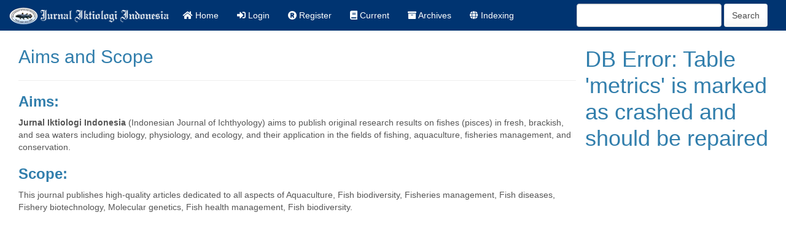

--- FILE ---
content_type: text/html; charset=utf-8
request_url: https://jurnal-iktiologi.org/index.php/jii/AimsAndScope
body_size: 2514
content:
	
<!DOCTYPE html>
<html lang="en-US" xml:lang="en-US">

<head>

  <meta http-equiv="Content-Type" content="text/html; charset=utf-8">
  <meta name="viewport" content="width=device-width, initial-scale=1.0">
  <title>
	Aims and Scope
				| Jurnal Iktiologi Indonesia
	    </title>
    
<link rel="icon" href="https://jurnal-iktiologi.org/public/journals/1/favicon_en_US.png">
<meta name="generator" content="Open Journal Systems 3.1.1.4">
<meta name="google-site-verification" content="hxEYeuEK-glq3mh-aDe_XgX7jMbliYzgvb5TfPFYtv8" />
    <link rel="stylesheet" href="https://jurnal-iktiologi.org/index.php/jii/$$$call$$$/page/page/css?name=bootstrapTheme-cerulean" type="text/css" /><link rel="stylesheet" href="https://jurnal-iktiologi.org/plugins/generic/orcidProfile/css/orcidProfile.css" type="text/css" />
    <link rel="stylesheet" href="https://cdnjs.cloudflare.com/ajax/libs/font-awesome/4.7.0/css/font-awesome.min.css">
    <link rel="stylesheet" href="https://jurnal-iktiologi.org/styles/screen.css" type="text/css" />
    <link rel="stylesheet" href="https://use.fontawesome.com/releases/v5.1.0/css/all.css" integrity="sha384-lKuwvrZot6UHsBSfcMvOkWwlCMgc0TaWr+30HWe3a4ltaBwTZhyTEggF5tJv8tbt" crossorigin="anonymous">
    <link href="https://jurnal-iktiologi.org/js/dist/jquery-backToTop.min.css" rel="stylesheet" type="text/css">
    <script src="https://jurnal-iktiologi.org/js/stickystack.js"></script>  
 </head>

<style>
#accordion .panel-title a{
    display: block;
}

#accordion .panel-title a:before,
#accordion .panel-title a.collapsed:before{
    content: "\f067";
    font-family: FontAwesome;
    font-size:14px;
    color:#cccccc;
    float:right;
}
#accordion .panel-title a.collapsed:before{    
    content: "\f068";
    font-family: FontAwesome;
    font-size:14px;
    color:#cccccc;
    float:right;	
}


.downloads-views {
padding-left:10px;
}
.doi-summary {
font-size:14px;
}

.doi-detail {
font-size:16px;
}
.abst {
text-align:justify;
font-family:Arial, Helvetica, sans-serif;
font-size:14px;
}
#ref {
text-align:justify;
font-size:14px;
}
.h-cite {
text-align:justify;
font-size:14px;
}
.copy-right {
font-size:14px;
}
.img_jii {
filter: gray; 
-webkit-filter: grayscale(100%);
-webkit-transition: all .6s ease; 
-webkit-backface-visibility: hidden; 
 }
.img_jii:hover {
filter: none;
-webkit-filter: grayscale(0%);
}
#ftr {font-size:12px;}
.my_current_date_issue { font-size:18px; color:#000000; }


@media all and (min-width:320px) and (max-width:700px) {
.downloads-views {
padding-left:0px;
}
.doi-summary {
font-size:12px;
}
.doi-detail {
font-size:11px;
}
.abst {
text-align:justify;
font-family:Arial, Helvetica, sans-serif;
font-size:10px;
}
#ref {
text-align:justify;
font-size:7px;
}
.copy-right {
font-size:7px;
}
.h-cite {
text-align:justify;
font-size:10px;
}
#ftr {font-size:10px;}

#pkp_logo {
  width: 150px;
  height: 100px;   
}
#submission { padding-left:15px; }
.my_current_issue { font-size:12px; color:#000000; }
.my_current_date_issue { font-size:12px; color:#000000; }
 
}
</style>

<body class="pkp_page_AimsAndScope pkp_op_index">
<div style="background-color:#edf2ef;">
<div class="centerDiv">
	<div class="pkp_structure_page">
		<nav id="accessibility-nav" class="sr-only" role="navigation" aria-labelled-by="accessible-menu-label">
			<div id="accessible-menu-label">
				Quick jump to page content
			</div>
			<ul>
			  <li><a href="#main-navigation">Main Navigation</a></li>
			  <li><a href="#main-content">Main Content</a></li>
			  <li><a href="#sidebar">Sidebar</a></li>
			</ul>
		</nav>

		
		<header class="navbar-default js-stickystack" style="background:#003471">

			<div class="container-fluid">

				<div class="navbar-header">

					
					<button type="button" class="navbar-toggle collapsed" data-toggle="collapse" data-target="#nav-menu" aria-expanded="false" aria-controls="navbar">

						<span class="sr-only">Toggle navigation</span>

						<span class="icon-bar"></span>

						<span class="icon-bar"></span>

						<span class="icon-bar"></span>

					</button>

					
					<div  style=" line-height:3;">

                     <a title="Refresh" href="https://jurnal-iktiologi.org/index.php/jii/index"> <img src="https://jurnal-iktiologi.org/templates/images/structure/jii-icon-2.png" width="260" height="50"/></a>&nbsp;&nbsp;

                     </div> 
				</div>

				
				


				
					<nav id="nav-menu" class="navbar-collapse collapse" aria-label="Site Navigation">

						
						
					
	<ul id="main-navigation" class="nav navbar-nav">
														<li class="">
				<a href="https://jurnal-iktiologi.org/index.php/jii/">
					<i class="fa fa-home" aria-hidden="true"></i> Home
									</a>
							</li>
														<li class="">
				<a href="https://jurnal-iktiologi.org/index.php/jii/login">
					<i class='fas fa-sign-in-alt'></i> Login
									</a>
							</li>
														<li class="">
				<a href="https://jurnal-iktiologi.org/index.php/jii/user/register">
					<i class="fa fa-registered"></i> Register
									</a>
							</li>
														<li class="">
				<a href="https://jurnal-iktiologi.org/index.php/jii/issue/current">
					<i class="fa fa-book" ></i> Current
									</a>
							</li>
														<li class="">
				<a href="https://jurnal-iktiologi.org/index.php/jii/issue/archive">
					<i class="fa fa-archive" ></i> Archives
									</a>
							</li>
														<li class="">
				<a href="https://jurnal-iktiologi.org/index.php/jii/indexing-sites">
					<i class="fa fa-globe"></i> Indexing
									</a>
							</li>
										</ul>


				



						
						
							<div class="pull-md-right">

								

<form class="navbar-form navbar-right"   role="search" method="post" action="https://jurnal-iktiologi.org/index.php/jii/search/search">

  <div class="form-group">

       <input class="form-control" name="query" value="" type="text" size="25" aria-label="Search Query" placeholder="">

  </div>

       <button type="submit" class="btn btn-default">Search</button>

</form>


							</div>

						
					</nav>

				


			</div><!-- .pkp_head_wrapper -->

		</header><!-- .pkp_structure_head -->

                




		
		<div class="container-fluid" style="padding-top:5px;">

			<main class="pkp_structure_main col-xs-12 col-sm-10 col-md-9" role="main">

<h2>Aims and Scope</h2>
<div class="page">
    <hr>
<h3><strong>Aims:</strong></h3>
<p><strong>Jurnal Iktiologi Indonesia</strong> (Indonesian Journal of Ichthyology) aims to publish original research results on fishes (pisces) in fresh, brackish, and sea waters including biology, physiology, and ecology, and their application in the fields of fishing, aquaculture, fisheries management, and conservation.</p>
<h3><strong>Scope:</strong></h3>
<p>This journal publishes high-quality articles dedicated to all aspects of Aquaculture, Fish biodiversity, Fisheries management, Fish diseases, Fishery biotechnology, Molecular genetics, Fish health management, Fish biodiversity.</p>
</div>

 </main>
      <h1>DB Error: Table 'metrics' is marked as crashed and should be repaired</h1>

--- FILE ---
content_type: text/css
request_url: https://jurnal-iktiologi.org/styles/screen.css
body_size: 381
content:
@charset "utf-8";
/* CSS Document */

.centerDiv {
 margin: 0 auto;
 max-width:1300px;
 background:#FFF;
}
.bodycolor {
 background-color:#f6f6fc; 
}
p.ex1 {
  margin-top: 5px;
}
a.home:link {
 color:#FFFFFF;
 text-decoration:none;
}
a.home:visited {
 color:#FFFFFF;
 text-decoration:none;
}	
a.submit:hover {
  background:#045099;
  width:100%;
  padding-right:10px;
  padding-left:10px;
  padding-top:10px;
  padding-bottom:10px;
}
a:hover,a:focus{
  outline: none;
  text-decoration: none;
}
.tab .nav-tabs{
  border: 1px solid #ccc;
}
.tab .nav-tabs li{
  margin: 0;
}
.tab .nav-tabs li a{
  font-size: 14px;
  color: #999898;
  background: #fff;
  margin: 0;
  padding: 10px 15px;
  border-radius: 0;
  border: none;
  border-right: 1px solid #ddd;    
  position: relative;
}
.tab .nav-tabs li a:hover{
  border-top: none;
  border-bottom: none;
  border-right-color: #ddd;
}
.tab .nav-tabs li.active a,
.tab .nav-tabs li.active a:hover{
  color: #fff;
  border: none;
  background: #1fc1dd;
  border-right: 1px solid #ddd;
}
.tab .nav-tabs li.active a:before{
  content: "";
  width: 58%;
  height: 4px;
  background: #fff;
  position: absolute;
  top: 0;
  left: 0;
  right: 0;
  margin: 0 auto;
}
.tab .nav-tabs li.active a:after{
  content: "";
  border-top: 10px solid #1fc1dd;
  border-left: 10px solid transparent;
  border-right: 10px solid transparent;
  position: absolute;
  bottom: -10px;
  left: 43%;
}
.tab .tab-content{
  font-size: 13px;
  color: #999898;
  line-height: 25px;
  background: #fff;
  padding: 20px;
  border: 1px solid #ccc;
  border-top: none;
}
.tab .tab-content h3{
  font-size: 24px;
  color: #999898;
  margin-top: 0;
}
@media only screen and (max-width: 480px){
  .tab .nav-tabs li{
   width: 100%;
   text-align: center;
}
.tab .nav-tabs li.active a,
.tab .nav-tabs li.active a:after,
.tab .nav-tabs li.active a:hover{
  border: none;
}
}	
a.doi:link {
 color:#1d34fd;
 text-decoration:none;
}
a.doi:hover {
 color: #03F;
 text-decoration:underline;
}
.glyphicon { margin-right:10px; }
.panel-body { padding:0px; }
.panel-body table tr td { padding-left: 15px }
.panel-body .table {margin-bottom: 0px; }




--- FILE ---
content_type: application/javascript
request_url: https://jurnal-iktiologi.org/js/stickystack.js
body_size: 3005
content:
/* @preserve
 *
 * StickyStack
 *
 * A vanilla javascript sticky-element stacker
 *
 * For licence details and usage see:
 * https://github.com/jrsouth/stickystack
 *
 */

(function(){
"use strict";

    let StickyStack = {
        
        mobileBreak: 768,
        list: [],
        number: 0,
        stackTop: 0,
        pageBottom: null,

        init : function () {

            StickyStack.stopObserving();

            // Clean up if init already run
            if (StickyStack.pageBottom) {
                StickyStack.pageBottom.parentNode.removeChild(StickyStack.pageBottom);
            }

            for (let i = 0; i < StickyStack.number ; i++) {

                let placeholder = StickyStack.list[i].placeholder;
                let currElement = StickyStack.list[i].element;

                placeholder.parentNode.removeChild(placeholder);
                StickyStack.removeClass(currElement, 'stickystack-stuck');

                currElement.style.position = null;
                currElement.style.top = null;
                currElement.style.left = null;
                currElement.style.width = null;
                currElement.style.marginTop = null;
                currElement.style.marginBottom = null;

            }

            // Create element to push bottom of the page up

//        <div style="height:0;width:100%;" class="js-stickystack"></div>

            StickyStack.pageBottom = document.createElement('div');
            StickyStack.pageBottom.style.height = 0;
            StickyStack.pageBottom.style.width = "100%";
            StickyStack.addClass(StickyStack.pageBottom, "js-stickystack");

            document.body.appendChild(StickyStack.pageBottom);

                        
            // Reset StickyStack.number
            StickyStack.number = 0;


            // Get elements with 'js-stickystack' class
            let elementList = document.getElementsByClassName('js-stickystack');

            // If on a small screen, strip out elements marked
            // to _not_ stick on mobile (js-stickystack-nomobile)
            // TODO: Dynamically load/assign mobile breakpoint
            if (window.innerWidth <= StickyStack.mobileBreak) {
                let newElementList = [];
                for (let i = 0; i < elementList.length ; i++) {
                    if (!StickyStack.hasClass(elementList[i], 'js-stickystack-nomobile')) {
                        newElementList.push(elementList[i]);
                    }
                }
                elementList = newElementList;
            }

            StickyStack.number = elementList.length;
            StickyStack.list = [];
            StickyStack.stackTop = 0;

            for (let i = 0; i < StickyStack.number ; i++) {

                // Get element's computed style
                // Used both to set up the placeholder and to get needed list[] values
                let style = window.getComputedStyle(elementList[i]);

                // Create placeholder block element, replicating all
                // layout-affecting properties of the sticky element
                let placeholderElement = document.createElement('div');
                placeholderElement.style.width = style.getPropertyValue("width");
                placeholderElement.style.height = style.getPropertyValue("height");
                placeholderElement.style.top = style.getPropertyValue("top");
                placeholderElement.style.right = style.getPropertyValue("right");
                placeholderElement.style.bottom = style.getPropertyValue("bottom");
                placeholderElement.style.left = style.getPropertyValue("left");
                placeholderElement.style.margin = style.getPropertyValue("margin");
                placeholderElement.style.padding = style.getPropertyValue("padding");
                placeholderElement.style.border = style.getPropertyValue("border");
                placeholderElement.style.float = style.getPropertyValue("float");
                placeholderElement.style.clear = style.getPropertyValue("clear");
                placeholderElement.style.position = style.getPropertyValue("position");

                // Hide the placeholder until it's needed
                // And have it invisible even when it IS needed
                placeholderElement.style.display = 'none';
                placeholderElement.style.visibility = 'hidden';

                // Add it to the DOM, immediately before the sticky element
                elementList[i].parentNode.insertBefore(placeholderElement, elementList[i]);

                let coords = StickyStack.getCoords(elementList[i]);

                StickyStack.list.push({
                    element     : elementList[i],
                    top         : coords.top,
                    left        : coords.left - parseFloat(style.getPropertyValue("margin-left")),
                    width       : parseFloat(style.getPropertyValue("width")),
                    placeholder : placeholderElement,
                    semistuck   : StickyStack.hasClass(elementList[i], 'js-stickystack-semi'),
                    zIndex      : 100 - i
                });
            }

            // Sort the list top down
            StickyStack.list.sort(StickyStack.sortByTop);


            // Set the stack top to (the top of) the highest-placed element
            // with the js-stickystack-top class. Note that this element
            // does not have to be sticky itself (otherwise we could just use the
            // existing vertically-sorted list).
            //
            // This allows other sticky elements (admin toolbars etc.) to
            // peacefully co-exist with StickyStack.
            //
            // Defaults to 0 (the top of the viewport) if no elements are found.

            StickyStack.stackTop = 0;

            elementList = document.getElementsByClassName('js-stickystack-top');
            for (let i = 0; i < elementList.length; i++) {
                let top = StickyStack.getCoords(elementList[i]).top;
                if (i == 0) {
                    StickyStack.stackTop = top;
                } else {
                    StickyStack.stackTop = Math.min(StickyStack.stackTop, top);
                }
            }

            // Fire the initial calculation
            StickyStack.update();
            StickyStack.startObserving();
        },

        update : function () {

            let stack = [[StickyStack.stackTop, 0, document.body.offsetWidth]];
            let pageOffset = window.pageYOffset || document.documentElement.scrollTop || document.body.scrollTop || 0;

            for (let i = 0; i < StickyStack.number ; i++) {

                let curr = StickyStack.list[i];
                
                let currElement = curr.element;
                let currPlaceholder = curr.placeholder;
                let currLeft = curr.left;
                let currTop =  curr.top - pageOffset;
                let currWidth = curr.width;

                let overlapData = StickyStack.getOverlap([currTop, currLeft, currWidth], stack);

                if (overlapData.overlap > 0) {

                    currPlaceholder.style.display = 'block';

                    StickyStack.addClass(currElement, 'stickystack-stuck');

                    let scrollback = 0;

                    // Semi-sticky handling

                    // Only bother if this element is "semistuck" and there are
                    // further elements in the list.
                    if (StickyStack.list[i].semistuck && (i+1) < StickyStack.number) {

                        let tempStack = [[overlapData.absolute + currElement.offsetHeight, currLeft, currWidth]];

                        // Check each following element for collision/overlap
                        for (let j = i + 1; j < StickyStack.number; j++) {

                            let testBlock = [
                                StickyStack.list[j].top - pageOffset,
                                StickyStack.list[j].left,
                                StickyStack.list[j].width
                            ];
                            let overlapSemiData = StickyStack.getOverlap(testBlock, tempStack);

                            if (overlapSemiData.overlap > 0) {
                                scrollback = overlapSemiData.overlap;
                                break;
                            }
                        }
                    }

                    currElement.style.position = 'fixed';
                    currElement.style.top = overlapData.absolute - scrollback + 'px';
                    currElement.style.left = currLeft + 'px';
                    currElement.style.width = currWidth + 'px';
                    currElement.style.zIndex = curr.zIndex;
                    currElement.style.marginTop = 0;
                    currElement.style.marginBottom = 0;

                    stack.push([overlapData.absolute + currElement.offsetHeight - scrollback, currElement.offsetLeft, currElement.offsetWidth]);


                } else {

                    StickyStack.removeClass(currElement, 'stickystack-stuck');

                    currElement.style.position = null;
                    currElement.style.top = null;
                    currElement.style.left = null;
                    currElement.style.width = null;
                    currElement.style.zIndex = null;
                    currElement.style.marginTop = null;
                    currElement.style.marginBottom = null;

                    currPlaceholder.style.display = 'none';
                }
            }
        },

        startObserving : function () {

            // If there's no existing MutationObserver object, create one to
            // trigger a recalulation on changes in the sticky elements.
            // If there is one, stop it.
            if (!StickyStack.observer) {
                let MutationObserver = window.MutationObserver || window.WebKitMutationObserver;
                StickyStack.observer = new MutationObserver(StickyStack.init);
            } else {
                StickyStack.observer.disconnect();
            }

            // Since any change to the document might require a re-layout, observe EVERYTHING
            // TODO: Check performance penalty, if any.
            StickyStack.observer.observe(document.body, {
                attributes: true,
                characterData: true,
                subtree: true
            });

        },

        stopObserving : function () {
            if (StickyStack.observer) {
                StickyStack.observer.disconnect();
            }
        },

        getOverlap : function (block, stack) {
            let overlap = 0;
            let absolute = 0;
            for (let i = 0 ; i < stack.length ; i++) {
                if (block[0] < stack[i][0] && (block[1] + block[2] > stack[i][1] && stack[i][1] + stack[i][2] > block[1])) {
                    overlap = Math.max(overlap, stack[i][0] - block[0]);
                    absolute = Math.max(absolute, stack[i][0]);
                }
            }
            return { overlap : overlap, absolute : absolute };
        },

        sortByTop : function (a, b) {
            return (a.top - b.top);
        },
        
        getCoords : function (el) {
            // From http://stackoverflow.com/a/26230989
            
            let box = el.getBoundingClientRect();

            let body = document.body;
            let docEl = document.documentElement;

            let scrollTop = window.pageYOffset || docEl.scrollTop || body.scrollTop;
            let scrollLeft = window.pageXOffset || docEl.scrollLeft || body.scrollLeft;

            let clientTop = docEl.clientTop || body.clientTop || 0;
            let clientLeft = docEl.clientLeft || body.clientLeft || 0;

            let top  = box.top + scrollTop - clientTop;
            let left = box.left + scrollLeft - clientLeft;

            return { top: Math.round(top), left: Math.round(left) };
        },


        // Helper-functions pilfered wholesale from
        // http://jaketrent.com/post/addremove-classes-raw-javascript/

        hasClass : function (el, className) {
            if (el.classList) {
                return el.classList.contains(className);
            } else {
                return !!el.className.match(new RegExp('(\\s|^)' + className + '(\\s|$)'));
            }
        },

        addClass : function (el, className) {
            if (el.classList) {
                el.classList.add(className);
            } else if (!StickyStack.hasClass(el, className)) {
                el.className += " " + className;
            }
        },

        removeClass : function  (el, className) {
            if (el.classList) {
                el.classList.remove(className);
            } else if (StickyStack.hasClass(el, className)) {
                var reg = new RegExp('(\\s|^)' + className + '(\\s|$)');
                el.className=el.className.replace(reg, ' ');
            }
        }

    };


    // Set up listeners to fire on load
    window.addEventListener('DOMContentLoaded', StickyStack.init);
    window.addEventListener('load', StickyStack.init);
    window.addEventListener('resize', StickyStack.init);

    // Set up listeners to fire on scroll
    window.addEventListener('scroll', StickyStack.update);
    window.addEventListener('touchmove', StickyStack.update);

    // Add a hacky empty function to cause iOS to update the scroll offset value while scrolling
    // Still doesn't update during momentum scrolling
    // From https://remysharp.com/2012/05/24/issues-with-position-fixed-scrolling-on-ios/
    // TODO: Check if needed now that touchmove event has update() attached
    window.ontouchstart = function () {};

    // Trigger delayed extra recalculations, in case elements change
    // size as a result of the first init() call.
    window.addEventListener('DOMContentLoaded', function() {
        setTimeout(function () { StickyStack.update(); }, 500);
    });
    window.addEventListener('load', function() {
        setTimeout(function () { StickyStack.update(); }, 500);
    });

})();
